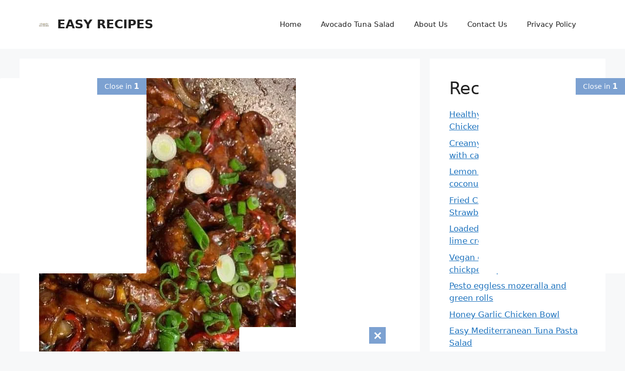

--- FILE ---
content_type: text/html; charset=utf-8
request_url: https://www.google.com/recaptcha/api2/aframe
body_size: 268
content:
<!DOCTYPE HTML><html><head><meta http-equiv="content-type" content="text/html; charset=UTF-8"></head><body><script nonce="TPu0miLr4F4iUBmGXyRFuQ">/** Anti-fraud and anti-abuse applications only. See google.com/recaptcha */ try{var clients={'sodar':'https://pagead2.googlesyndication.com/pagead/sodar?'};window.addEventListener("message",function(a){try{if(a.source===window.parent){var b=JSON.parse(a.data);var c=clients[b['id']];if(c){var d=document.createElement('img');d.src=c+b['params']+'&rc='+(localStorage.getItem("rc::a")?sessionStorage.getItem("rc::b"):"");window.document.body.appendChild(d);sessionStorage.setItem("rc::e",parseInt(sessionStorage.getItem("rc::e")||0)+1);localStorage.setItem("rc::h",'1768846139957');}}}catch(b){}});window.parent.postMessage("_grecaptcha_ready", "*");}catch(b){}</script></body></html>